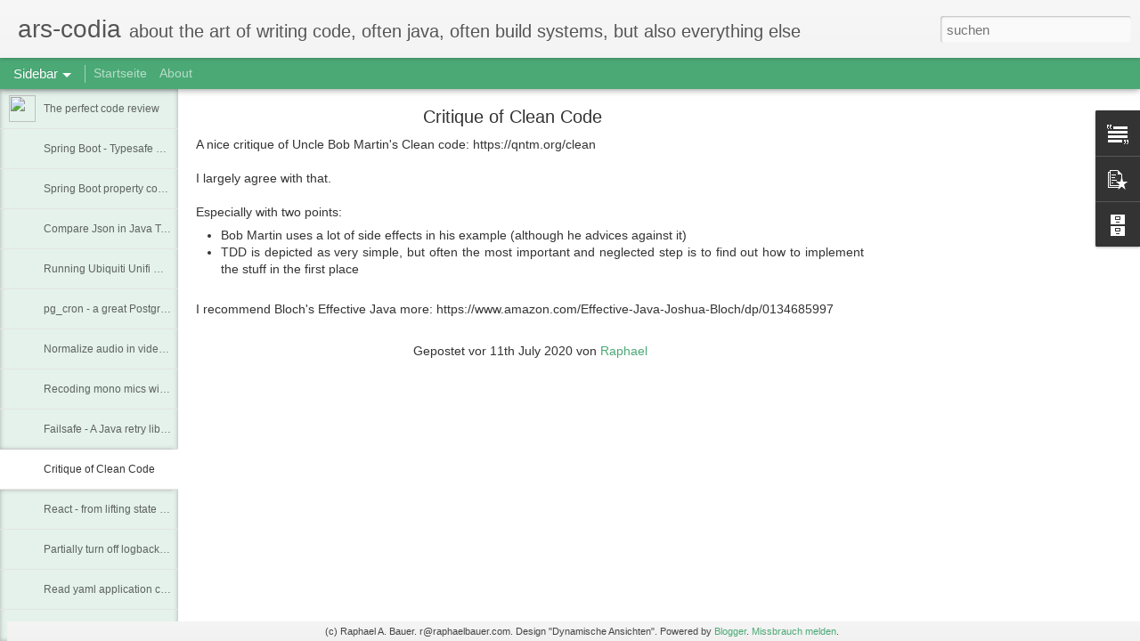

--- FILE ---
content_type: text/javascript; charset=UTF-8
request_url: https://ars-codia.raphaelbauer.com/?v=0&action=initial&widgetId=BlogArchive2&responseType=js&xssi_token=AOuZoY5EKU-iUgvDyqvGfIrWg_rFxTfvYQ%3A1768818586605
body_size: 1359
content:
try {
_WidgetManager._HandleControllerResult('BlogArchive2', 'initial',{'url': 'https://ars-codia.raphaelbauer.com/search?updated-min\x3d1969-12-31T16:00:00-08:00\x26updated-max\x3d292278994-08-17T07:12:55Z\x26max-results\x3d50', 'name': 'All Posts', 'expclass': 'expanded', 'toggleId': 'ALL-0', 'post-count': 278, 'data': [{'url': 'https://ars-codia.raphaelbauer.com/2021/', 'name': '2021', 'expclass': 'expanded', 'toggleId': 'YEARLY-1609488000000', 'post-count': 5, 'data': [{'url': 'https://ars-codia.raphaelbauer.com/2021/10/', 'name': 'Oktober', 'expclass': 'expanded', 'toggleId': 'MONTHLY-1633071600000', 'post-count': 1, 'posts': [{'title': 'The perfect code review', 'url': 'https://ars-codia.raphaelbauer.com/2021/10/the-perfect-code-review.html'}]}, {'url': 'https://ars-codia.raphaelbauer.com/2021/08/', 'name': 'August', 'expclass': 'collapsed', 'toggleId': 'MONTHLY-1627801200000', 'post-count': 2}, {'url': 'https://ars-codia.raphaelbauer.com/2021/07/', 'name': 'Juli', 'expclass': 'collapsed', 'toggleId': 'MONTHLY-1625122800000', 'post-count': 1}, {'url': 'https://ars-codia.raphaelbauer.com/2021/01/', 'name': 'Januar', 'expclass': 'collapsed', 'toggleId': 'MONTHLY-1609488000000', 'post-count': 1}]}, {'url': 'https://ars-codia.raphaelbauer.com/2020/', 'name': '2020', 'expclass': 'collapsed', 'toggleId': 'YEARLY-1577865600000', 'post-count': 11, 'data': [{'url': 'https://ars-codia.raphaelbauer.com/2020/10/', 'name': 'Oktober', 'expclass': 'collapsed', 'toggleId': 'MONTHLY-1601535600000', 'post-count': 1}, {'url': 'https://ars-codia.raphaelbauer.com/2020/08/', 'name': 'August', 'expclass': 'collapsed', 'toggleId': 'MONTHLY-1596265200000', 'post-count': 3}, {'url': 'https://ars-codia.raphaelbauer.com/2020/07/', 'name': 'Juli', 'expclass': 'collapsed', 'toggleId': 'MONTHLY-1593586800000', 'post-count': 1}, {'url': 'https://ars-codia.raphaelbauer.com/2020/06/', 'name': 'Juni', 'expclass': 'collapsed', 'toggleId': 'MONTHLY-1590994800000', 'post-count': 2}, {'url': 'https://ars-codia.raphaelbauer.com/2020/05/', 'name': 'Mai', 'expclass': 'collapsed', 'toggleId': 'MONTHLY-1588316400000', 'post-count': 2}, {'url': 'https://ars-codia.raphaelbauer.com/2020/04/', 'name': 'April', 'expclass': 'collapsed', 'toggleId': 'MONTHLY-1585724400000', 'post-count': 2}]}, {'url': 'https://ars-codia.raphaelbauer.com/2019/', 'name': '2019', 'expclass': 'collapsed', 'toggleId': 'YEARLY-1546329600000', 'post-count': 19, 'data': [{'url': 'https://ars-codia.raphaelbauer.com/2019/12/', 'name': 'Dezember', 'expclass': 'collapsed', 'toggleId': 'MONTHLY-1575187200000', 'post-count': 3}, {'url': 'https://ars-codia.raphaelbauer.com/2019/11/', 'name': 'November', 'expclass': 'collapsed', 'toggleId': 'MONTHLY-1572591600000', 'post-count': 3}, {'url': 'https://ars-codia.raphaelbauer.com/2019/09/', 'name': 'September', 'expclass': 'collapsed', 'toggleId': 'MONTHLY-1567321200000', 'post-count': 1}, {'url': 'https://ars-codia.raphaelbauer.com/2019/06/', 'name': 'Juni', 'expclass': 'collapsed', 'toggleId': 'MONTHLY-1559372400000', 'post-count': 3}, {'url': 'https://ars-codia.raphaelbauer.com/2019/05/', 'name': 'Mai', 'expclass': 'collapsed', 'toggleId': 'MONTHLY-1556694000000', 'post-count': 5}, {'url': 'https://ars-codia.raphaelbauer.com/2019/02/', 'name': 'Februar', 'expclass': 'collapsed', 'toggleId': 'MONTHLY-1549008000000', 'post-count': 2}, {'url': 'https://ars-codia.raphaelbauer.com/2019/01/', 'name': 'Januar', 'expclass': 'collapsed', 'toggleId': 'MONTHLY-1546329600000', 'post-count': 2}]}, {'url': 'https://ars-codia.raphaelbauer.com/2018/', 'name': '2018', 'expclass': 'collapsed', 'toggleId': 'YEARLY-1514793600000', 'post-count': 14, 'data': [{'url': 'https://ars-codia.raphaelbauer.com/2018/11/', 'name': 'November', 'expclass': 'collapsed', 'toggleId': 'MONTHLY-1541055600000', 'post-count': 1}, {'url': 'https://ars-codia.raphaelbauer.com/2018/10/', 'name': 'Oktober', 'expclass': 'collapsed', 'toggleId': 'MONTHLY-1538377200000', 'post-count': 3}, {'url': 'https://ars-codia.raphaelbauer.com/2018/09/', 'name': 'September', 'expclass': 'collapsed', 'toggleId': 'MONTHLY-1535785200000', 'post-count': 4}, {'url': 'https://ars-codia.raphaelbauer.com/2018/06/', 'name': 'Juni', 'expclass': 'collapsed', 'toggleId': 'MONTHLY-1527836400000', 'post-count': 3}, {'url': 'https://ars-codia.raphaelbauer.com/2018/02/', 'name': 'Februar', 'expclass': 'collapsed', 'toggleId': 'MONTHLY-1517472000000', 'post-count': 3}]}, {'url': 'https://ars-codia.raphaelbauer.com/2017/', 'name': '2017', 'expclass': 'collapsed', 'toggleId': 'YEARLY-1483257600000', 'post-count': 15, 'data': [{'url': 'https://ars-codia.raphaelbauer.com/2017/12/', 'name': 'Dezember', 'expclass': 'collapsed', 'toggleId': 'MONTHLY-1512115200000', 'post-count': 1}, {'url': 'https://ars-codia.raphaelbauer.com/2017/10/', 'name': 'Oktober', 'expclass': 'collapsed', 'toggleId': 'MONTHLY-1506841200000', 'post-count': 4}, {'url': 'https://ars-codia.raphaelbauer.com/2017/08/', 'name': 'August', 'expclass': 'collapsed', 'toggleId': 'MONTHLY-1501570800000', 'post-count': 1}, {'url': 'https://ars-codia.raphaelbauer.com/2017/07/', 'name': 'Juli', 'expclass': 'collapsed', 'toggleId': 'MONTHLY-1498892400000', 'post-count': 2}, {'url': 'https://ars-codia.raphaelbauer.com/2017/04/', 'name': 'April', 'expclass': 'collapsed', 'toggleId': 'MONTHLY-1491030000000', 'post-count': 1}, {'url': 'https://ars-codia.raphaelbauer.com/2017/03/', 'name': 'M\xe4rz', 'expclass': 'collapsed', 'toggleId': 'MONTHLY-1488355200000', 'post-count': 2}, {'url': 'https://ars-codia.raphaelbauer.com/2017/02/', 'name': 'Februar', 'expclass': 'collapsed', 'toggleId': 'MONTHLY-1485936000000', 'post-count': 3}, {'url': 'https://ars-codia.raphaelbauer.com/2017/01/', 'name': 'Januar', 'expclass': 'collapsed', 'toggleId': 'MONTHLY-1483257600000', 'post-count': 1}]}, {'url': 'https://ars-codia.raphaelbauer.com/2016/', 'name': '2016', 'expclass': 'collapsed', 'toggleId': 'YEARLY-1451635200000', 'post-count': 20, 'data': [{'url': 'https://ars-codia.raphaelbauer.com/2016/12/', 'name': 'Dezember', 'expclass': 'collapsed', 'toggleId': 'MONTHLY-1480579200000', 'post-count': 3}, {'url': 'https://ars-codia.raphaelbauer.com/2016/11/', 'name': 'November', 'expclass': 'collapsed', 'toggleId': 'MONTHLY-1477983600000', 'post-count': 1}, {'url': 'https://ars-codia.raphaelbauer.com/2016/10/', 'name': 'Oktober', 'expclass': 'collapsed', 'toggleId': 'MONTHLY-1475305200000', 'post-count': 3}, {'url': 'https://ars-codia.raphaelbauer.com/2016/09/', 'name': 'September', 'expclass': 'collapsed', 'toggleId': 'MONTHLY-1472713200000', 'post-count': 3}, {'url': 'https://ars-codia.raphaelbauer.com/2016/07/', 'name': 'Juli', 'expclass': 'collapsed', 'toggleId': 'MONTHLY-1467356400000', 'post-count': 6}, {'url': 'https://ars-codia.raphaelbauer.com/2016/05/', 'name': 'Mai', 'expclass': 'collapsed', 'toggleId': 'MONTHLY-1462086000000', 'post-count': 2}, {'url': 'https://ars-codia.raphaelbauer.com/2016/02/', 'name': 'Februar', 'expclass': 'collapsed', 'toggleId': 'MONTHLY-1454313600000', 'post-count': 2}]}, {'url': 'https://ars-codia.raphaelbauer.com/2015/', 'name': '2015', 'expclass': 'collapsed', 'toggleId': 'YEARLY-1420099200000', 'post-count': 33, 'data': [{'url': 'https://ars-codia.raphaelbauer.com/2015/12/', 'name': 'Dezember', 'expclass': 'collapsed', 'toggleId': 'MONTHLY-1448956800000', 'post-count': 2}, {'url': 'https://ars-codia.raphaelbauer.com/2015/11/', 'name': 'November', 'expclass': 'collapsed', 'toggleId': 'MONTHLY-1446361200000', 'post-count': 2}, {'url': 'https://ars-codia.raphaelbauer.com/2015/10/', 'name': 'Oktober', 'expclass': 'collapsed', 'toggleId': 'MONTHLY-1443682800000', 'post-count': 5}, {'url': 'https://ars-codia.raphaelbauer.com/2015/09/', 'name': 'September', 'expclass': 'collapsed', 'toggleId': 'MONTHLY-1441090800000', 'post-count': 3}, {'url': 'https://ars-codia.raphaelbauer.com/2015/04/', 'name': 'April', 'expclass': 'collapsed', 'toggleId': 'MONTHLY-1427871600000', 'post-count': 5}, {'url': 'https://ars-codia.raphaelbauer.com/2015/03/', 'name': 'M\xe4rz', 'expclass': 'collapsed', 'toggleId': 'MONTHLY-1425196800000', 'post-count': 10}, {'url': 'https://ars-codia.raphaelbauer.com/2015/02/', 'name': 'Februar', 'expclass': 'collapsed', 'toggleId': 'MONTHLY-1422777600000', 'post-count': 6}]}, {'url': 'https://ars-codia.raphaelbauer.com/2014/', 'name': '2014', 'expclass': 'collapsed', 'toggleId': 'YEARLY-1388563200000', 'post-count': 25, 'data': [{'url': 'https://ars-codia.raphaelbauer.com/2014/10/', 'name': 'Oktober', 'expclass': 'collapsed', 'toggleId': 'MONTHLY-1412146800000', 'post-count': 9}, {'url': 'https://ars-codia.raphaelbauer.com/2014/09/', 'name': 'September', 'expclass': 'collapsed', 'toggleId': 'MONTHLY-1409554800000', 'post-count': 2}, {'url': 'https://ars-codia.raphaelbauer.com/2014/08/', 'name': 'August', 'expclass': 'collapsed', 'toggleId': 'MONTHLY-1406876400000', 'post-count': 2}, {'url': 'https://ars-codia.raphaelbauer.com/2014/03/', 'name': 'M\xe4rz', 'expclass': 'collapsed', 'toggleId': 'MONTHLY-1393660800000', 'post-count': 3}, {'url': 'https://ars-codia.raphaelbauer.com/2014/02/', 'name': 'Februar', 'expclass': 'collapsed', 'toggleId': 'MONTHLY-1391241600000', 'post-count': 4}, {'url': 'https://ars-codia.raphaelbauer.com/2014/01/', 'name': 'Januar', 'expclass': 'collapsed', 'toggleId': 'MONTHLY-1388563200000', 'post-count': 5}]}, {'url': 'https://ars-codia.raphaelbauer.com/2013/', 'name': '2013', 'expclass': 'collapsed', 'toggleId': 'YEARLY-1357027200000', 'post-count': 22, 'data': [{'url': 'https://ars-codia.raphaelbauer.com/2013/12/', 'name': 'Dezember', 'expclass': 'collapsed', 'toggleId': 'MONTHLY-1385884800000', 'post-count': 3}, {'url': 'https://ars-codia.raphaelbauer.com/2013/10/', 'name': 'Oktober', 'expclass': 'collapsed', 'toggleId': 'MONTHLY-1380610800000', 'post-count': 1}, {'url': 'https://ars-codia.raphaelbauer.com/2013/09/', 'name': 'September', 'expclass': 'collapsed', 'toggleId': 'MONTHLY-1378018800000', 'post-count': 6}, {'url': 'https://ars-codia.raphaelbauer.com/2013/08/', 'name': 'August', 'expclass': 'collapsed', 'toggleId': 'MONTHLY-1375340400000', 'post-count': 1}, {'url': 'https://ars-codia.raphaelbauer.com/2013/07/', 'name': 'Juli', 'expclass': 'collapsed', 'toggleId': 'MONTHLY-1372662000000', 'post-count': 1}, {'url': 'https://ars-codia.raphaelbauer.com/2013/06/', 'name': 'Juni', 'expclass': 'collapsed', 'toggleId': 'MONTHLY-1370070000000', 'post-count': 1}, {'url': 'https://ars-codia.raphaelbauer.com/2013/04/', 'name': 'April', 'expclass': 'collapsed', 'toggleId': 'MONTHLY-1364799600000', 'post-count': 1}, {'url': 'https://ars-codia.raphaelbauer.com/2013/03/', 'name': 'M\xe4rz', 'expclass': 'collapsed', 'toggleId': 'MONTHLY-1362124800000', 'post-count': 2}, {'url': 'https://ars-codia.raphaelbauer.com/2013/02/', 'name': 'Februar', 'expclass': 'collapsed', 'toggleId': 'MONTHLY-1359705600000', 'post-count': 3}, {'url': 'https://ars-codia.raphaelbauer.com/2013/01/', 'name': 'Januar', 'expclass': 'collapsed', 'toggleId': 'MONTHLY-1357027200000', 'post-count': 3}]}, {'url': 'https://ars-codia.raphaelbauer.com/2012/', 'name': '2012', 'expclass': 'collapsed', 'toggleId': 'YEARLY-1325404800000', 'post-count': 23, 'data': [{'url': 'https://ars-codia.raphaelbauer.com/2012/09/', 'name': 'September', 'expclass': 'collapsed', 'toggleId': 'MONTHLY-1346482800000', 'post-count': 1}, {'url': 'https://ars-codia.raphaelbauer.com/2012/08/', 'name': 'August', 'expclass': 'collapsed', 'toggleId': 'MONTHLY-1343804400000', 'post-count': 1}, {'url': 'https://ars-codia.raphaelbauer.com/2012/07/', 'name': 'Juli', 'expclass': 'collapsed', 'toggleId': 'MONTHLY-1341126000000', 'post-count': 4}, {'url': 'https://ars-codia.raphaelbauer.com/2012/05/', 'name': 'Mai', 'expclass': 'collapsed', 'toggleId': 'MONTHLY-1335855600000', 'post-count': 1}, {'url': 'https://ars-codia.raphaelbauer.com/2012/04/', 'name': 'April', 'expclass': 'collapsed', 'toggleId': 'MONTHLY-1333263600000', 'post-count': 4}, {'url': 'https://ars-codia.raphaelbauer.com/2012/03/', 'name': 'M\xe4rz', 'expclass': 'collapsed', 'toggleId': 'MONTHLY-1330588800000', 'post-count': 5}, {'url': 'https://ars-codia.raphaelbauer.com/2012/01/', 'name': 'Januar', 'expclass': 'collapsed', 'toggleId': 'MONTHLY-1325404800000', 'post-count': 7}]}, {'url': 'https://ars-codia.raphaelbauer.com/2011/', 'name': '2011', 'expclass': 'collapsed', 'toggleId': 'YEARLY-1293868800000', 'post-count': 53, 'data': [{'url': 'https://ars-codia.raphaelbauer.com/2011/12/', 'name': 'Dezember', 'expclass': 'collapsed', 'toggleId': 'MONTHLY-1322726400000', 'post-count': 5}, {'url': 'https://ars-codia.raphaelbauer.com/2011/11/', 'name': 'November', 'expclass': 'collapsed', 'toggleId': 'MONTHLY-1320130800000', 'post-count': 3}, {'url': 'https://ars-codia.raphaelbauer.com/2011/10/', 'name': 'Oktober', 'expclass': 'collapsed', 'toggleId': 'MONTHLY-1317452400000', 'post-count': 3}, {'url': 'https://ars-codia.raphaelbauer.com/2011/08/', 'name': 'August', 'expclass': 'collapsed', 'toggleId': 'MONTHLY-1312182000000', 'post-count': 3}, {'url': 'https://ars-codia.raphaelbauer.com/2011/07/', 'name': 'Juli', 'expclass': 'collapsed', 'toggleId': 'MONTHLY-1309503600000', 'post-count': 4}, {'url': 'https://ars-codia.raphaelbauer.com/2011/06/', 'name': 'Juni', 'expclass': 'collapsed', 'toggleId': 'MONTHLY-1306911600000', 'post-count': 8}, {'url': 'https://ars-codia.raphaelbauer.com/2011/05/', 'name': 'Mai', 'expclass': 'collapsed', 'toggleId': 'MONTHLY-1304233200000', 'post-count': 6}, {'url': 'https://ars-codia.raphaelbauer.com/2011/04/', 'name': 'April', 'expclass': 'collapsed', 'toggleId': 'MONTHLY-1301641200000', 'post-count': 5}, {'url': 'https://ars-codia.raphaelbauer.com/2011/03/', 'name': 'M\xe4rz', 'expclass': 'collapsed', 'toggleId': 'MONTHLY-1298966400000', 'post-count': 5}, {'url': 'https://ars-codia.raphaelbauer.com/2011/02/', 'name': 'Februar', 'expclass': 'collapsed', 'toggleId': 'MONTHLY-1296547200000', 'post-count': 3}, {'url': 'https://ars-codia.raphaelbauer.com/2011/01/', 'name': 'Januar', 'expclass': 'collapsed', 'toggleId': 'MONTHLY-1293868800000', 'post-count': 8}]}, {'url': 'https://ars-codia.raphaelbauer.com/2010/', 'name': '2010', 'expclass': 'collapsed', 'toggleId': 'YEARLY-1262332800000', 'post-count': 21, 'data': [{'url': 'https://ars-codia.raphaelbauer.com/2010/12/', 'name': 'Dezember', 'expclass': 'collapsed', 'toggleId': 'MONTHLY-1291190400000', 'post-count': 3}, {'url': 'https://ars-codia.raphaelbauer.com/2010/11/', 'name': 'November', 'expclass': 'collapsed', 'toggleId': 'MONTHLY-1288594800000', 'post-count': 7}, {'url': 'https://ars-codia.raphaelbauer.com/2010/10/', 'name': 'Oktober', 'expclass': 'collapsed', 'toggleId': 'MONTHLY-1285916400000', 'post-count': 8}, {'url': 'https://ars-codia.raphaelbauer.com/2010/05/', 'name': 'Mai', 'expclass': 'collapsed', 'toggleId': 'MONTHLY-1272697200000', 'post-count': 3}]}, {'url': 'https://ars-codia.raphaelbauer.com/2009/', 'name': '2009', 'expclass': 'collapsed', 'toggleId': 'YEARLY-1230796800000', 'post-count': 17, 'data': [{'url': 'https://ars-codia.raphaelbauer.com/2009/11/', 'name': 'November', 'expclass': 'collapsed', 'toggleId': 'MONTHLY-1257058800000', 'post-count': 1}, {'url': 'https://ars-codia.raphaelbauer.com/2009/10/', 'name': 'Oktober', 'expclass': 'collapsed', 'toggleId': 'MONTHLY-1254380400000', 'post-count': 4}, {'url': 'https://ars-codia.raphaelbauer.com/2009/07/', 'name': 'Juli', 'expclass': 'collapsed', 'toggleId': 'MONTHLY-1246431600000', 'post-count': 1}, {'url': 'https://ars-codia.raphaelbauer.com/2009/06/', 'name': 'Juni', 'expclass': 'collapsed', 'toggleId': 'MONTHLY-1243839600000', 'post-count': 5}, {'url': 'https://ars-codia.raphaelbauer.com/2009/05/', 'name': 'Mai', 'expclass': 'collapsed', 'toggleId': 'MONTHLY-1241161200000', 'post-count': 3}, {'url': 'https://ars-codia.raphaelbauer.com/2009/02/', 'name': 'Februar', 'expclass': 'collapsed', 'toggleId': 'MONTHLY-1233475200000', 'post-count': 3}]}], 'toggleopen': 'MONTHLY-1633071600000', 'style': 'HIERARCHY', 'title': 'Blog-Archiv'});
} catch (e) {
  if (typeof log != 'undefined') {
    log('HandleControllerResult failed: ' + e);
  }
}


--- FILE ---
content_type: text/javascript; charset=UTF-8
request_url: https://ars-codia.raphaelbauer.com/?v=0&action=initial&widgetId=BlogArchive2&responseType=js&xssi_token=AOuZoY5EKU-iUgvDyqvGfIrWg_rFxTfvYQ%3A1768818586605
body_size: 1386
content:
try {
_WidgetManager._HandleControllerResult('BlogArchive2', 'initial',{'url': 'https://ars-codia.raphaelbauer.com/search?updated-min\x3d1969-12-31T16:00:00-08:00\x26updated-max\x3d292278994-08-17T07:12:55Z\x26max-results\x3d50', 'name': 'All Posts', 'expclass': 'expanded', 'toggleId': 'ALL-0', 'post-count': 278, 'data': [{'url': 'https://ars-codia.raphaelbauer.com/2021/', 'name': '2021', 'expclass': 'expanded', 'toggleId': 'YEARLY-1609488000000', 'post-count': 5, 'data': [{'url': 'https://ars-codia.raphaelbauer.com/2021/10/', 'name': 'Oktober', 'expclass': 'expanded', 'toggleId': 'MONTHLY-1633071600000', 'post-count': 1, 'posts': [{'title': 'The perfect code review', 'url': 'https://ars-codia.raphaelbauer.com/2021/10/the-perfect-code-review.html'}]}, {'url': 'https://ars-codia.raphaelbauer.com/2021/08/', 'name': 'August', 'expclass': 'collapsed', 'toggleId': 'MONTHLY-1627801200000', 'post-count': 2}, {'url': 'https://ars-codia.raphaelbauer.com/2021/07/', 'name': 'Juli', 'expclass': 'collapsed', 'toggleId': 'MONTHLY-1625122800000', 'post-count': 1}, {'url': 'https://ars-codia.raphaelbauer.com/2021/01/', 'name': 'Januar', 'expclass': 'collapsed', 'toggleId': 'MONTHLY-1609488000000', 'post-count': 1}]}, {'url': 'https://ars-codia.raphaelbauer.com/2020/', 'name': '2020', 'expclass': 'collapsed', 'toggleId': 'YEARLY-1577865600000', 'post-count': 11, 'data': [{'url': 'https://ars-codia.raphaelbauer.com/2020/10/', 'name': 'Oktober', 'expclass': 'collapsed', 'toggleId': 'MONTHLY-1601535600000', 'post-count': 1}, {'url': 'https://ars-codia.raphaelbauer.com/2020/08/', 'name': 'August', 'expclass': 'collapsed', 'toggleId': 'MONTHLY-1596265200000', 'post-count': 3}, {'url': 'https://ars-codia.raphaelbauer.com/2020/07/', 'name': 'Juli', 'expclass': 'collapsed', 'toggleId': 'MONTHLY-1593586800000', 'post-count': 1}, {'url': 'https://ars-codia.raphaelbauer.com/2020/06/', 'name': 'Juni', 'expclass': 'collapsed', 'toggleId': 'MONTHLY-1590994800000', 'post-count': 2}, {'url': 'https://ars-codia.raphaelbauer.com/2020/05/', 'name': 'Mai', 'expclass': 'collapsed', 'toggleId': 'MONTHLY-1588316400000', 'post-count': 2}, {'url': 'https://ars-codia.raphaelbauer.com/2020/04/', 'name': 'April', 'expclass': 'collapsed', 'toggleId': 'MONTHLY-1585724400000', 'post-count': 2}]}, {'url': 'https://ars-codia.raphaelbauer.com/2019/', 'name': '2019', 'expclass': 'collapsed', 'toggleId': 'YEARLY-1546329600000', 'post-count': 19, 'data': [{'url': 'https://ars-codia.raphaelbauer.com/2019/12/', 'name': 'Dezember', 'expclass': 'collapsed', 'toggleId': 'MONTHLY-1575187200000', 'post-count': 3}, {'url': 'https://ars-codia.raphaelbauer.com/2019/11/', 'name': 'November', 'expclass': 'collapsed', 'toggleId': 'MONTHLY-1572591600000', 'post-count': 3}, {'url': 'https://ars-codia.raphaelbauer.com/2019/09/', 'name': 'September', 'expclass': 'collapsed', 'toggleId': 'MONTHLY-1567321200000', 'post-count': 1}, {'url': 'https://ars-codia.raphaelbauer.com/2019/06/', 'name': 'Juni', 'expclass': 'collapsed', 'toggleId': 'MONTHLY-1559372400000', 'post-count': 3}, {'url': 'https://ars-codia.raphaelbauer.com/2019/05/', 'name': 'Mai', 'expclass': 'collapsed', 'toggleId': 'MONTHLY-1556694000000', 'post-count': 5}, {'url': 'https://ars-codia.raphaelbauer.com/2019/02/', 'name': 'Februar', 'expclass': 'collapsed', 'toggleId': 'MONTHLY-1549008000000', 'post-count': 2}, {'url': 'https://ars-codia.raphaelbauer.com/2019/01/', 'name': 'Januar', 'expclass': 'collapsed', 'toggleId': 'MONTHLY-1546329600000', 'post-count': 2}]}, {'url': 'https://ars-codia.raphaelbauer.com/2018/', 'name': '2018', 'expclass': 'collapsed', 'toggleId': 'YEARLY-1514793600000', 'post-count': 14, 'data': [{'url': 'https://ars-codia.raphaelbauer.com/2018/11/', 'name': 'November', 'expclass': 'collapsed', 'toggleId': 'MONTHLY-1541055600000', 'post-count': 1}, {'url': 'https://ars-codia.raphaelbauer.com/2018/10/', 'name': 'Oktober', 'expclass': 'collapsed', 'toggleId': 'MONTHLY-1538377200000', 'post-count': 3}, {'url': 'https://ars-codia.raphaelbauer.com/2018/09/', 'name': 'September', 'expclass': 'collapsed', 'toggleId': 'MONTHLY-1535785200000', 'post-count': 4}, {'url': 'https://ars-codia.raphaelbauer.com/2018/06/', 'name': 'Juni', 'expclass': 'collapsed', 'toggleId': 'MONTHLY-1527836400000', 'post-count': 3}, {'url': 'https://ars-codia.raphaelbauer.com/2018/02/', 'name': 'Februar', 'expclass': 'collapsed', 'toggleId': 'MONTHLY-1517472000000', 'post-count': 3}]}, {'url': 'https://ars-codia.raphaelbauer.com/2017/', 'name': '2017', 'expclass': 'collapsed', 'toggleId': 'YEARLY-1483257600000', 'post-count': 15, 'data': [{'url': 'https://ars-codia.raphaelbauer.com/2017/12/', 'name': 'Dezember', 'expclass': 'collapsed', 'toggleId': 'MONTHLY-1512115200000', 'post-count': 1}, {'url': 'https://ars-codia.raphaelbauer.com/2017/10/', 'name': 'Oktober', 'expclass': 'collapsed', 'toggleId': 'MONTHLY-1506841200000', 'post-count': 4}, {'url': 'https://ars-codia.raphaelbauer.com/2017/08/', 'name': 'August', 'expclass': 'collapsed', 'toggleId': 'MONTHLY-1501570800000', 'post-count': 1}, {'url': 'https://ars-codia.raphaelbauer.com/2017/07/', 'name': 'Juli', 'expclass': 'collapsed', 'toggleId': 'MONTHLY-1498892400000', 'post-count': 2}, {'url': 'https://ars-codia.raphaelbauer.com/2017/04/', 'name': 'April', 'expclass': 'collapsed', 'toggleId': 'MONTHLY-1491030000000', 'post-count': 1}, {'url': 'https://ars-codia.raphaelbauer.com/2017/03/', 'name': 'M\xe4rz', 'expclass': 'collapsed', 'toggleId': 'MONTHLY-1488355200000', 'post-count': 2}, {'url': 'https://ars-codia.raphaelbauer.com/2017/02/', 'name': 'Februar', 'expclass': 'collapsed', 'toggleId': 'MONTHLY-1485936000000', 'post-count': 3}, {'url': 'https://ars-codia.raphaelbauer.com/2017/01/', 'name': 'Januar', 'expclass': 'collapsed', 'toggleId': 'MONTHLY-1483257600000', 'post-count': 1}]}, {'url': 'https://ars-codia.raphaelbauer.com/2016/', 'name': '2016', 'expclass': 'collapsed', 'toggleId': 'YEARLY-1451635200000', 'post-count': 20, 'data': [{'url': 'https://ars-codia.raphaelbauer.com/2016/12/', 'name': 'Dezember', 'expclass': 'collapsed', 'toggleId': 'MONTHLY-1480579200000', 'post-count': 3}, {'url': 'https://ars-codia.raphaelbauer.com/2016/11/', 'name': 'November', 'expclass': 'collapsed', 'toggleId': 'MONTHLY-1477983600000', 'post-count': 1}, {'url': 'https://ars-codia.raphaelbauer.com/2016/10/', 'name': 'Oktober', 'expclass': 'collapsed', 'toggleId': 'MONTHLY-1475305200000', 'post-count': 3}, {'url': 'https://ars-codia.raphaelbauer.com/2016/09/', 'name': 'September', 'expclass': 'collapsed', 'toggleId': 'MONTHLY-1472713200000', 'post-count': 3}, {'url': 'https://ars-codia.raphaelbauer.com/2016/07/', 'name': 'Juli', 'expclass': 'collapsed', 'toggleId': 'MONTHLY-1467356400000', 'post-count': 6}, {'url': 'https://ars-codia.raphaelbauer.com/2016/05/', 'name': 'Mai', 'expclass': 'collapsed', 'toggleId': 'MONTHLY-1462086000000', 'post-count': 2}, {'url': 'https://ars-codia.raphaelbauer.com/2016/02/', 'name': 'Februar', 'expclass': 'collapsed', 'toggleId': 'MONTHLY-1454313600000', 'post-count': 2}]}, {'url': 'https://ars-codia.raphaelbauer.com/2015/', 'name': '2015', 'expclass': 'collapsed', 'toggleId': 'YEARLY-1420099200000', 'post-count': 33, 'data': [{'url': 'https://ars-codia.raphaelbauer.com/2015/12/', 'name': 'Dezember', 'expclass': 'collapsed', 'toggleId': 'MONTHLY-1448956800000', 'post-count': 2}, {'url': 'https://ars-codia.raphaelbauer.com/2015/11/', 'name': 'November', 'expclass': 'collapsed', 'toggleId': 'MONTHLY-1446361200000', 'post-count': 2}, {'url': 'https://ars-codia.raphaelbauer.com/2015/10/', 'name': 'Oktober', 'expclass': 'collapsed', 'toggleId': 'MONTHLY-1443682800000', 'post-count': 5}, {'url': 'https://ars-codia.raphaelbauer.com/2015/09/', 'name': 'September', 'expclass': 'collapsed', 'toggleId': 'MONTHLY-1441090800000', 'post-count': 3}, {'url': 'https://ars-codia.raphaelbauer.com/2015/04/', 'name': 'April', 'expclass': 'collapsed', 'toggleId': 'MONTHLY-1427871600000', 'post-count': 5}, {'url': 'https://ars-codia.raphaelbauer.com/2015/03/', 'name': 'M\xe4rz', 'expclass': 'collapsed', 'toggleId': 'MONTHLY-1425196800000', 'post-count': 10}, {'url': 'https://ars-codia.raphaelbauer.com/2015/02/', 'name': 'Februar', 'expclass': 'collapsed', 'toggleId': 'MONTHLY-1422777600000', 'post-count': 6}]}, {'url': 'https://ars-codia.raphaelbauer.com/2014/', 'name': '2014', 'expclass': 'collapsed', 'toggleId': 'YEARLY-1388563200000', 'post-count': 25, 'data': [{'url': 'https://ars-codia.raphaelbauer.com/2014/10/', 'name': 'Oktober', 'expclass': 'collapsed', 'toggleId': 'MONTHLY-1412146800000', 'post-count': 9}, {'url': 'https://ars-codia.raphaelbauer.com/2014/09/', 'name': 'September', 'expclass': 'collapsed', 'toggleId': 'MONTHLY-1409554800000', 'post-count': 2}, {'url': 'https://ars-codia.raphaelbauer.com/2014/08/', 'name': 'August', 'expclass': 'collapsed', 'toggleId': 'MONTHLY-1406876400000', 'post-count': 2}, {'url': 'https://ars-codia.raphaelbauer.com/2014/03/', 'name': 'M\xe4rz', 'expclass': 'collapsed', 'toggleId': 'MONTHLY-1393660800000', 'post-count': 3}, {'url': 'https://ars-codia.raphaelbauer.com/2014/02/', 'name': 'Februar', 'expclass': 'collapsed', 'toggleId': 'MONTHLY-1391241600000', 'post-count': 4}, {'url': 'https://ars-codia.raphaelbauer.com/2014/01/', 'name': 'Januar', 'expclass': 'collapsed', 'toggleId': 'MONTHLY-1388563200000', 'post-count': 5}]}, {'url': 'https://ars-codia.raphaelbauer.com/2013/', 'name': '2013', 'expclass': 'collapsed', 'toggleId': 'YEARLY-1357027200000', 'post-count': 22, 'data': [{'url': 'https://ars-codia.raphaelbauer.com/2013/12/', 'name': 'Dezember', 'expclass': 'collapsed', 'toggleId': 'MONTHLY-1385884800000', 'post-count': 3}, {'url': 'https://ars-codia.raphaelbauer.com/2013/10/', 'name': 'Oktober', 'expclass': 'collapsed', 'toggleId': 'MONTHLY-1380610800000', 'post-count': 1}, {'url': 'https://ars-codia.raphaelbauer.com/2013/09/', 'name': 'September', 'expclass': 'collapsed', 'toggleId': 'MONTHLY-1378018800000', 'post-count': 6}, {'url': 'https://ars-codia.raphaelbauer.com/2013/08/', 'name': 'August', 'expclass': 'collapsed', 'toggleId': 'MONTHLY-1375340400000', 'post-count': 1}, {'url': 'https://ars-codia.raphaelbauer.com/2013/07/', 'name': 'Juli', 'expclass': 'collapsed', 'toggleId': 'MONTHLY-1372662000000', 'post-count': 1}, {'url': 'https://ars-codia.raphaelbauer.com/2013/06/', 'name': 'Juni', 'expclass': 'collapsed', 'toggleId': 'MONTHLY-1370070000000', 'post-count': 1}, {'url': 'https://ars-codia.raphaelbauer.com/2013/04/', 'name': 'April', 'expclass': 'collapsed', 'toggleId': 'MONTHLY-1364799600000', 'post-count': 1}, {'url': 'https://ars-codia.raphaelbauer.com/2013/03/', 'name': 'M\xe4rz', 'expclass': 'collapsed', 'toggleId': 'MONTHLY-1362124800000', 'post-count': 2}, {'url': 'https://ars-codia.raphaelbauer.com/2013/02/', 'name': 'Februar', 'expclass': 'collapsed', 'toggleId': 'MONTHLY-1359705600000', 'post-count': 3}, {'url': 'https://ars-codia.raphaelbauer.com/2013/01/', 'name': 'Januar', 'expclass': 'collapsed', 'toggleId': 'MONTHLY-1357027200000', 'post-count': 3}]}, {'url': 'https://ars-codia.raphaelbauer.com/2012/', 'name': '2012', 'expclass': 'collapsed', 'toggleId': 'YEARLY-1325404800000', 'post-count': 23, 'data': [{'url': 'https://ars-codia.raphaelbauer.com/2012/09/', 'name': 'September', 'expclass': 'collapsed', 'toggleId': 'MONTHLY-1346482800000', 'post-count': 1}, {'url': 'https://ars-codia.raphaelbauer.com/2012/08/', 'name': 'August', 'expclass': 'collapsed', 'toggleId': 'MONTHLY-1343804400000', 'post-count': 1}, {'url': 'https://ars-codia.raphaelbauer.com/2012/07/', 'name': 'Juli', 'expclass': 'collapsed', 'toggleId': 'MONTHLY-1341126000000', 'post-count': 4}, {'url': 'https://ars-codia.raphaelbauer.com/2012/05/', 'name': 'Mai', 'expclass': 'collapsed', 'toggleId': 'MONTHLY-1335855600000', 'post-count': 1}, {'url': 'https://ars-codia.raphaelbauer.com/2012/04/', 'name': 'April', 'expclass': 'collapsed', 'toggleId': 'MONTHLY-1333263600000', 'post-count': 4}, {'url': 'https://ars-codia.raphaelbauer.com/2012/03/', 'name': 'M\xe4rz', 'expclass': 'collapsed', 'toggleId': 'MONTHLY-1330588800000', 'post-count': 5}, {'url': 'https://ars-codia.raphaelbauer.com/2012/01/', 'name': 'Januar', 'expclass': 'collapsed', 'toggleId': 'MONTHLY-1325404800000', 'post-count': 7}]}, {'url': 'https://ars-codia.raphaelbauer.com/2011/', 'name': '2011', 'expclass': 'collapsed', 'toggleId': 'YEARLY-1293868800000', 'post-count': 53, 'data': [{'url': 'https://ars-codia.raphaelbauer.com/2011/12/', 'name': 'Dezember', 'expclass': 'collapsed', 'toggleId': 'MONTHLY-1322726400000', 'post-count': 5}, {'url': 'https://ars-codia.raphaelbauer.com/2011/11/', 'name': 'November', 'expclass': 'collapsed', 'toggleId': 'MONTHLY-1320130800000', 'post-count': 3}, {'url': 'https://ars-codia.raphaelbauer.com/2011/10/', 'name': 'Oktober', 'expclass': 'collapsed', 'toggleId': 'MONTHLY-1317452400000', 'post-count': 3}, {'url': 'https://ars-codia.raphaelbauer.com/2011/08/', 'name': 'August', 'expclass': 'collapsed', 'toggleId': 'MONTHLY-1312182000000', 'post-count': 3}, {'url': 'https://ars-codia.raphaelbauer.com/2011/07/', 'name': 'Juli', 'expclass': 'collapsed', 'toggleId': 'MONTHLY-1309503600000', 'post-count': 4}, {'url': 'https://ars-codia.raphaelbauer.com/2011/06/', 'name': 'Juni', 'expclass': 'collapsed', 'toggleId': 'MONTHLY-1306911600000', 'post-count': 8}, {'url': 'https://ars-codia.raphaelbauer.com/2011/05/', 'name': 'Mai', 'expclass': 'collapsed', 'toggleId': 'MONTHLY-1304233200000', 'post-count': 6}, {'url': 'https://ars-codia.raphaelbauer.com/2011/04/', 'name': 'April', 'expclass': 'collapsed', 'toggleId': 'MONTHLY-1301641200000', 'post-count': 5}, {'url': 'https://ars-codia.raphaelbauer.com/2011/03/', 'name': 'M\xe4rz', 'expclass': 'collapsed', 'toggleId': 'MONTHLY-1298966400000', 'post-count': 5}, {'url': 'https://ars-codia.raphaelbauer.com/2011/02/', 'name': 'Februar', 'expclass': 'collapsed', 'toggleId': 'MONTHLY-1296547200000', 'post-count': 3}, {'url': 'https://ars-codia.raphaelbauer.com/2011/01/', 'name': 'Januar', 'expclass': 'collapsed', 'toggleId': 'MONTHLY-1293868800000', 'post-count': 8}]}, {'url': 'https://ars-codia.raphaelbauer.com/2010/', 'name': '2010', 'expclass': 'collapsed', 'toggleId': 'YEARLY-1262332800000', 'post-count': 21, 'data': [{'url': 'https://ars-codia.raphaelbauer.com/2010/12/', 'name': 'Dezember', 'expclass': 'collapsed', 'toggleId': 'MONTHLY-1291190400000', 'post-count': 3}, {'url': 'https://ars-codia.raphaelbauer.com/2010/11/', 'name': 'November', 'expclass': 'collapsed', 'toggleId': 'MONTHLY-1288594800000', 'post-count': 7}, {'url': 'https://ars-codia.raphaelbauer.com/2010/10/', 'name': 'Oktober', 'expclass': 'collapsed', 'toggleId': 'MONTHLY-1285916400000', 'post-count': 8}, {'url': 'https://ars-codia.raphaelbauer.com/2010/05/', 'name': 'Mai', 'expclass': 'collapsed', 'toggleId': 'MONTHLY-1272697200000', 'post-count': 3}]}, {'url': 'https://ars-codia.raphaelbauer.com/2009/', 'name': '2009', 'expclass': 'collapsed', 'toggleId': 'YEARLY-1230796800000', 'post-count': 17, 'data': [{'url': 'https://ars-codia.raphaelbauer.com/2009/11/', 'name': 'November', 'expclass': 'collapsed', 'toggleId': 'MONTHLY-1257058800000', 'post-count': 1}, {'url': 'https://ars-codia.raphaelbauer.com/2009/10/', 'name': 'Oktober', 'expclass': 'collapsed', 'toggleId': 'MONTHLY-1254380400000', 'post-count': 4}, {'url': 'https://ars-codia.raphaelbauer.com/2009/07/', 'name': 'Juli', 'expclass': 'collapsed', 'toggleId': 'MONTHLY-1246431600000', 'post-count': 1}, {'url': 'https://ars-codia.raphaelbauer.com/2009/06/', 'name': 'Juni', 'expclass': 'collapsed', 'toggleId': 'MONTHLY-1243839600000', 'post-count': 5}, {'url': 'https://ars-codia.raphaelbauer.com/2009/05/', 'name': 'Mai', 'expclass': 'collapsed', 'toggleId': 'MONTHLY-1241161200000', 'post-count': 3}, {'url': 'https://ars-codia.raphaelbauer.com/2009/02/', 'name': 'Februar', 'expclass': 'collapsed', 'toggleId': 'MONTHLY-1233475200000', 'post-count': 3}]}], 'toggleopen': 'MONTHLY-1633071600000', 'style': 'HIERARCHY', 'title': 'Blog-Archiv'});
} catch (e) {
  if (typeof log != 'undefined') {
    log('HandleControllerResult failed: ' + e);
  }
}


--- FILE ---
content_type: text/plain
request_url: https://www.google-analytics.com/j/collect?v=1&_v=j102&a=1813586373&t=pageview&_s=1&dl=https%3A%2F%2Fars-codia.raphaelbauer.com%2F2020%2F07%2Fcritique-of-clean-code.html&ul=en-us%40posix&dt=ars-codia%3A%20Critique%20of%20Clean%20Code&sr=1280x720&vp=1280x720&_u=IEBAAEABAAAAACAAI~&jid=1795631324&gjid=1688322503&cid=1873752766.1768818587&tid=UA-16975585-3&_gid=1633854042.1768818587&_r=1&_slc=1&z=1851825179
body_size: -454
content:
2,cG-QXKKEP6986

--- FILE ---
content_type: text/javascript; charset=UTF-8
request_url: https://ars-codia.raphaelbauer.com/?v=0&action=initial&widgetId=PopularPosts1&responseType=js&xssi_token=AOuZoY5EKU-iUgvDyqvGfIrWg_rFxTfvYQ%3A1768818586605
body_size: 1532
content:
try {
_WidgetManager._HandleControllerResult('PopularPosts1', 'initial',{'title': 'Popular posts', 'showSnippets': false, 'showThumbnails': false, 'thumbnailSize': 72, 'showAuthor': false, 'showDate': false, 'posts': [{'id': '9039686227811103784', 'title': 'The perfect code review', 'href': 'https://ars-codia.raphaelbauer.com/2021/10/the-perfect-code-review.html', 'snippet': 'The perfect code-review consists of two steps.  Step 1: Self-Review  After creating the PR the person that created the PR checks if everythi...', 'thumbnail': 'https://lh3.googleusercontent.com/blogger_img_proxy/AEn0k_uTEFfxs4Niay7yYU-hGFi8pzhDMc9pyzY8ntRPH19d_swR6a1an9VBVenha1wSNqzK8dvjT3yxdUqYRU5tIJSkYKU_5shn0eNaezk9tPNrGQ', 'featuredImage': 'https://lh3.googleusercontent.com/blogger_img_proxy/AEn0k_tDaftwbe7Sn7xUJpac2yxnnmKvSHPRdCgnhCebsVIa_QiXkkrACcz-V6xXdNiCIK6psHuDZfj4tKJLpZd-IppUv45M0HVqE2Uxj4AEPwpABaCdBA'}, {'id': '8331587978246971411', 'title': 'Estimate row size in bytes on postgresql', 'href': 'https://ars-codia.raphaelbauer.com/2019/11/estimate-row-size-in-bytes-on-postgresql.html', 'snippet': 'Sometimes you want to roughly know how big a row inside your database is.  For instance when you want to estimate how much data a query migh...'}, {'id': '2217735654309764021', 'title': 'Java and parsing ISO8601 (with Jackson)', 'href': 'https://ars-codia.raphaelbauer.com/2019/09/java-and-parsing-iso8601-with-jackson.html', 'snippet': 'ISO8601 defines how a date can look like. It\u2019s an ISO standard that is from the early 90s.   * 2019-10-04T00:00:00+0200 is valid ISO8601. 20...'}, {'id': '5389678507431311634', 'title': 'Running Ubiquiti Unifi Controller on Mac with Java 11', 'href': 'https://ars-codia.raphaelbauer.com/2021/01/running-ubiquiti-unifi-controller-on.html', 'snippet': 'Short story  Unifi\x26#39;s controller on Mac requires Java 8. Java 8 is outdated and this sucks like hell.   How could a reputable company lik...'}, {'id': '335579000265755518', 'title': 'Spring Boot and nulls in request bodies', 'href': 'https://ars-codia.raphaelbauer.com/2018/11/spring-boot-and-nulls-in-request-bodies.html', 'snippet': 'Tested on Spring Boot 2.0.4   In one of our Spring Boot applications we lately came across an interesting bug. The application itself is a s...'}, {'id': '1034146999628397127', 'title': 'Normalize audio in videos using ffmpeg and ffmpeg-normalize', 'href': 'https://ars-codia.raphaelbauer.com/2020/08/normalize-audio-in-videos-using-ffmpeg.html', 'snippet': 'What\x26#39;s normalization?  Imagine a world where songs of an artist are all of different volume. One song is very loud - you have to decreas...'}, {'id': '3795028219138099990', 'title': 'React - from lifting state to the new official context Api', 'href': 'https://ars-codia.raphaelbauer.com/2020/06/react-from-lifting-state-to-new.html', 'snippet': 'Good article:  https://kentcdodds.com/blog/application-state-management-with-react  '}, {'id': '7303997745526013393', 'title': 'Spring Boot ControllerAdvices - vs handling of Exceptions in Controller', 'href': 'https://ars-codia.raphaelbauer.com/2019/06/spring-boot-controlleradvices-vs.html', 'snippet': 'At some point in time of the http lifecycle you have to convert exceptions into something useful (Json messages for instance). Spring Boot o...'}, {'id': '1264537520478709003', 'title': 'Reading file into String - a Java 11 one-liner', 'href': 'https://ars-codia.raphaelbauer.com/2020/04/reading-file-into-string-java-11-one.html', 'snippet': 'Java makes simple things often surprisingly hard. For instance reading a file into a String is - well - complicated.   With Java 11 there...'}, {'id': '1767924908548476708', 'title': 'Maven mojo: Getting all transitive dependencies of project', 'href': 'https://ars-codia.raphaelbauer.com/2014/01/maven-mojo-getting-dependencies-of.html', 'snippet': 'Works for: Maven 3.1.1   Documentation for Maven Mojos (aka Maven Plugins) is bad as hell(TM).   Looking for the correct way how to resolve ...'}]});
} catch (e) {
  if (typeof log != 'undefined') {
    log('HandleControllerResult failed: ' + e);
  }
}


--- FILE ---
content_type: text/javascript; charset=UTF-8
request_url: https://ars-codia.raphaelbauer.com/?v=0&action=initial&widgetId=Text1&responseType=js&xssi_token=AOuZoY5EKU-iUgvDyqvGfIrWg_rFxTfvYQ%3A1768818586605
body_size: -4
content:
try {
_WidgetManager._HandleControllerResult('Text1', 'initial',{'content': 'Web: \x3ca href\x3d\x22http://raphaelbauer.com/\x22\x3ewww.raphaelbauer.com\x3c/a\x3e\x3cbr/\x3eMail: \x3ca href\x3d\x22mailto:mail@raphaelbauer.com\x22\x3email@raphaelbauer.com\x3c/a\x3e\x3cdiv\x3eMy other blog about entrepreneurship: \x3ca href\x3d\x22http://ars-machina.raphaelbauer.com\x22\x3ears-machina.raphaelbauer.com\x3c/a\x3e\x3c/div\x3e\x3cdiv\x3e\x3cbr/\x3e\x3ci\x3eThanks for reading and commenting :)\x3c/i\x3e\x3c/div\x3e', 'title': 'About me'});
} catch (e) {
  if (typeof log != 'undefined') {
    log('HandleControllerResult failed: ' + e);
  }
}


--- FILE ---
content_type: text/javascript; charset=UTF-8
request_url: https://ars-codia.raphaelbauer.com/?v=0&action=initial&widgetId=PopularPosts1&responseType=js&xssi_token=AOuZoY5EKU-iUgvDyqvGfIrWg_rFxTfvYQ%3A1768818586605
body_size: 1612
content:
try {
_WidgetManager._HandleControllerResult('PopularPosts1', 'initial',{'title': 'Popular posts', 'showSnippets': false, 'showThumbnails': false, 'thumbnailSize': 72, 'showAuthor': false, 'showDate': false, 'posts': [{'id': '9039686227811103784', 'title': 'The perfect code review', 'href': 'https://ars-codia.raphaelbauer.com/2021/10/the-perfect-code-review.html', 'snippet': 'The perfect code-review consists of two steps.  Step 1: Self-Review  After creating the PR the person that created the PR checks if everythi...', 'thumbnail': 'https://lh3.googleusercontent.com/blogger_img_proxy/AEn0k_uTEFfxs4Niay7yYU-hGFi8pzhDMc9pyzY8ntRPH19d_swR6a1an9VBVenha1wSNqzK8dvjT3yxdUqYRU5tIJSkYKU_5shn0eNaezk9tPNrGQ', 'featuredImage': 'https://lh3.googleusercontent.com/blogger_img_proxy/AEn0k_tDaftwbe7Sn7xUJpac2yxnnmKvSHPRdCgnhCebsVIa_QiXkkrACcz-V6xXdNiCIK6psHuDZfj4tKJLpZd-IppUv45M0HVqE2Uxj4AEPwpABaCdBA'}, {'id': '8331587978246971411', 'title': 'Estimate row size in bytes on postgresql', 'href': 'https://ars-codia.raphaelbauer.com/2019/11/estimate-row-size-in-bytes-on-postgresql.html', 'snippet': 'Sometimes you want to roughly know how big a row inside your database is.  For instance when you want to estimate how much data a query migh...'}, {'id': '2217735654309764021', 'title': 'Java and parsing ISO8601 (with Jackson)', 'href': 'https://ars-codia.raphaelbauer.com/2019/09/java-and-parsing-iso8601-with-jackson.html', 'snippet': 'ISO8601 defines how a date can look like. It\u2019s an ISO standard that is from the early 90s.   * 2019-10-04T00:00:00+0200 is valid ISO8601. 20...'}, {'id': '5389678507431311634', 'title': 'Running Ubiquiti Unifi Controller on Mac with Java 11', 'href': 'https://ars-codia.raphaelbauer.com/2021/01/running-ubiquiti-unifi-controller-on.html', 'snippet': 'Short story  Unifi\x26#39;s controller on Mac requires Java 8. Java 8 is outdated and this sucks like hell.   How could a reputable company lik...'}, {'id': '335579000265755518', 'title': 'Spring Boot and nulls in request bodies', 'href': 'https://ars-codia.raphaelbauer.com/2018/11/spring-boot-and-nulls-in-request-bodies.html', 'snippet': 'Tested on Spring Boot 2.0.4   In one of our Spring Boot applications we lately came across an interesting bug. The application itself is a s...'}, {'id': '1034146999628397127', 'title': 'Normalize audio in videos using ffmpeg and ffmpeg-normalize', 'href': 'https://ars-codia.raphaelbauer.com/2020/08/normalize-audio-in-videos-using-ffmpeg.html', 'snippet': 'What\x26#39;s normalization?  Imagine a world where songs of an artist are all of different volume. One song is very loud - you have to decreas...'}, {'id': '3795028219138099990', 'title': 'React - from lifting state to the new official context Api', 'href': 'https://ars-codia.raphaelbauer.com/2020/06/react-from-lifting-state-to-new.html', 'snippet': 'Good article:  https://kentcdodds.com/blog/application-state-management-with-react  '}, {'id': '7303997745526013393', 'title': 'Spring Boot ControllerAdvices - vs handling of Exceptions in Controller', 'href': 'https://ars-codia.raphaelbauer.com/2019/06/spring-boot-controlleradvices-vs.html', 'snippet': 'At some point in time of the http lifecycle you have to convert exceptions into something useful (Json messages for instance). Spring Boot o...'}, {'id': '1264537520478709003', 'title': 'Reading file into String - a Java 11 one-liner', 'href': 'https://ars-codia.raphaelbauer.com/2020/04/reading-file-into-string-java-11-one.html', 'snippet': 'Java makes simple things often surprisingly hard. For instance reading a file into a String is - well - complicated.   With Java 11 there...'}, {'id': '1767924908548476708', 'title': 'Maven mojo: Getting all transitive dependencies of project', 'href': 'https://ars-codia.raphaelbauer.com/2014/01/maven-mojo-getting-dependencies-of.html', 'snippet': 'Works for: Maven 3.1.1   Documentation for Maven Mojos (aka Maven Plugins) is bad as hell(TM).   Looking for the correct way how to resolve ...'}]});
} catch (e) {
  if (typeof log != 'undefined') {
    log('HandleControllerResult failed: ' + e);
  }
}
